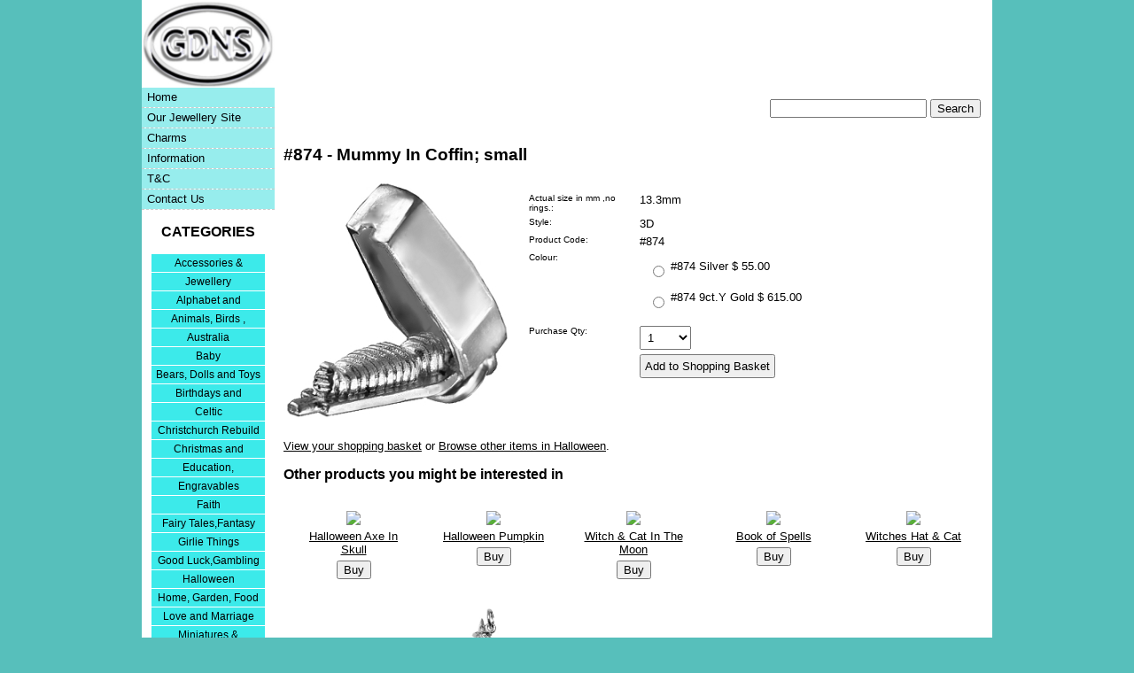

--- FILE ---
content_type: text/html;charset=UTF-8
request_url: https://www.gardones.co.nz/product/Mummy-In-Coffin-small
body_size: 6482
content:













<!DOCTYPE html PUBLIC "-//W3C//DTD XHTML 1.0 Transitional//EN" "https://www.w3.org/TR/xhtml1/DTD/xhtml1-transitional.dtd"> 
		
		

		<html lang="en">

<head>
<title>Mummy In Coffin small - Charms by Gardones</title>

	

	  
	  



<meta name="Description" content="Category: Halloween" />

	<meta name="Keywords" content="Opening Moving Halloween Fairy Tales Fantasy Nursery Rhymes Mummy Coffin small 874" />


	<meta http-equiv="Content-Type" content="text/html; charset=utf-8" />
	<meta name="generator" content="CMS Tool www.cms-tool.net" />
	<meta name="viewport" content="width=device-width, initial-scale=1">
	
		
		
	
	
	<link rel="canonical" href="https://www.gardones.co.nz/product/Mummy-In-Coffin-small" />
		<link rel="alternate" media="only screen and (max-width: 640px)" href="https://www.gardones.co.nz/product/Mummy-In-Coffin-small">











<link rel="preload" as="style" href="/uploads/js/cmscommon_core.css?ver=1764793977451"/><link type="text/css" rel="stylesheet" media="all" href="/uploads/js/cmscommon_core.css?ver=1764793977451"/>
	<link rel="preload" as="style" href="/uploads/js/cmscommon_core_mobile.css?ver=1760409706268"/><link type="text/css" rel="stylesheet" media="screen and (max-width: 640px)" href="/uploads/js/cmscommon_core_mobile.css?ver=1760409706268"/>

 	<link rel="preload" as="style" href="/uploads/js/cmscommon_ecommerce.css?ver=1759884157832"/><link type="text/css" rel="stylesheet" media="all" href="/uploads/js/cmscommon_ecommerce.css?ver=1759884157832"/>


 



<link type="text/css" rel="stylesheet" href="/css/publishedA.css?ver=1685323220431" media="all"/>



 




 


  
<script type="text/javascript">var dynamicURL='/product/Mummy-In-Coffin-small';var cid=93203;var page=252904;</script>
	
	
	<link rel="preload" as="script" href="//code.jquery.com/jquery-3.6.0.min.js"/><script type="text/javascript" src="//code.jquery.com/jquery-3.6.0.min.js"></script>
	

	 
	<link rel="preload" as="script" href="/uploads/js/cmscommon_colorbox.js?ver=1678842460243"/><script type="text/javascript" src="/uploads/js/cmscommon_colorbox.js?ver=1678842460243"></script>
		<link rel="preload" as="script" href="/uploads/js/cmscommon_core.js?ver=1765853974126"/><script type="text/javascript" src="/uploads/js/cmscommon_core.js?ver=1765853974126"></script>
		<link rel="preload" as="script" href="/uploads/js/cmscommon_clientside.js?ver=1754960540272"/><script type="text/javascript" src="/uploads/js/cmscommon_clientside.js?ver=1754960540272"></script>

	

	

	

	
	
	

	<link rel="preload" as="script" href="/_scripts.js?ver=1312946944000"/><script type="text/javascript" src="/_scripts.js?ver=1312946944000"></script>


	
	
	
	
<meta property="product:url" content="https://www.gardones.co.nz/product/Mummy-In-Coffin-small" /> 

			

			<meta property="og:url" content="https://www.gardones.co.nz/product/Mummy-In-Coffin-small"/>	                                                                  
			
			
				
			
			<meta property="og:type" content="product.item" />
			<meta property="og:title" content="Mummy In Coffin; small"/>

			<meta property="og:site_name" content="Charms by Gardones"/>
			<meta property="og:image" content="https://www.gardones.co.nz/images/252904/pid2540205/874_.jpg"/>

			

			
			<meta property="product:sku" content="#874" /> 
				<meta property="product:retailer_item_id" content="#874" />
			

			
			<meta property="product:availability" content="instock" />
			
			<meta property="product:condition" content="new" />
</head>













<body id="pageid252904" class="wgtid251 cmsTemplateA productViewBody productViewBodyB inCategory53889 inCategory68901 inCategory53423   productHasPriceRange  productHasVariations productHasOptions  AvailabilityAvailable InStock UnlimitedStock  cmsPublicViewer" data-uid="93203" data-cid="93203" data-page="252904" data-pid="2540205" data-categoryid="68901">



<div id=cmsBrowserTopFixed>
	<div id="cmsBrowserHeaderTools" class="cmsEditableTemplate cmsEditableWidgetsArea " >
	
	</div>  





	</div>
	
	
	

	<div class=cmsOuterContainer id="cmsTemplateOuterContainer" chunk="wgtdata/_templateA.html">

	<table style="width: 960px; background-color: #fff !important;" align="center" cellpadding="0" cellspacing="0" border="0">
<tbody>
<tr>
<td align="center" width="150" valign="top"><div id="cmslogo" class="cmsEditableTemplate">
<a href="/"><img src="/images/GDNS_resize_2.jpg" border="0" alt="Charms from Gardones." class="logo cmsLogoImg w320 h211"/></a>
</div></td>
<td align="left" width="810" valign="top"><div id="cmsBannerContainer"  class="captionType ">
<div id="cmsBannerSlideDiv" class="cmsEditableTemplate anim_ " data-animation-type="" data-slideshow-speed="4000" data-transition-speed="2000">






</div>

</div>

</td>
</tr>
<tr>
<td style="background-color: #fff !important;" bgcolor="white" align="center" width="150" valign="top" class="CMSTemplateLogoCategories">
<div><div id=menu class=menu><ul id=nav class="nav navbar-nav"><li id="mbtn252900"><a accesskey="1" href="/silver-charms">Home</a></li><li id="mbtn499164"><a href="https://www.jwdesign.co.nz">Our Jewellery Site</a></li><li id="mbtn252904" class="menuliactive"><a href="/" class="menuactive">Charms</a></li><li id="mbtn263089"><a href="/information.html">Information</a></li><li id="mbtn252899"><a href="/terms.html">T&C </a></li><li id="mbtn252902"><a accesskey="9" href="/contact.html">Contact Us</a></li></ul></div></div>
<div style="clear: both;"></div>
<h3>CATEGORIES</h3>
<div><div id=catmenu class=catmenu><ul id=catnav class=catnav><li id="catm53441"><a href="/Accessories.html">Accessories & Bracelets</a></li><li id="catm88652" class="hassubmenu"><a href="/category/88652">Jewellery</a><ul class="submenu"><li id="catm86775"><a href="/category/86775">Brooches</a></li><li id="catm86774"><a href="/category/86774">Earrings</a></li><li id="catm86773"><a href="/category/86773">Pendants</a></li><li id="catm88808"><a href="/category/88808">Cuff Links</a></li><li id="catm88809"><a href="/category/88809">Lapel Pin</a></li></ul></li><li id="catm53412"><a href="/Alphabet-Numerals.html">Alphabet and Numerals</a></li><li id="catm53413" class="hassubmenu"><a href="/Animals-Birds-Insects-silver-or-gold-charms.engravable.charms.html">Animals, Birds , Insects</a><ul class="submenu"><li id="catm180070"><a href="/category/180070">Cats.</a></li><li id="catm167802"><a href="/category/167802">Dogs</a></li></ul></li><li id="catm53415"><a href="/Australia.html">Australia</a></li><li id="catm53416"><a href="/Sterling-Baby-by-Gardones.html">Baby</a></li><li id="catm53417"><a href="/Bear-Dolls--Toys.html">Bears, Dolls and Toys</a></li><li id="catm53852"><a href="/Birthdays--Anniversaries.html">Birthdays and Anniversaries</a></li><li id="catm53442"><a href="/Celtic.html">Celtic</a></li><li id="catm62667"><a href="/Christchurch-Cathedral.html">Christchurch Rebuild</a></li><li id="catm53420"><a href="/Christmas-Festivities.html">Christmas and Festivities</a></li><li id="catm53418"><a href="/Education-Professions.html">Education, Professions</a></li><li id="catm53419"><a href="/Engravables.html">Engravables</a></li><li id="catm53422"><a href="/Faith.html">Faith</a></li><li id="catm53423"><a href="/Fairy-TalesFantasy-Nursery-Rhymes.html">Fairy Tales,Fantasy and Nursery Rhymes</a></li><li id="catm53443"><a href="/Girlie-Things.html">Girlie Things</a></li><li id="catm53421"><a href="/Good-LuckGambling--Entertainment.html">Good Luck,Gambling and Entertainment</a></li><li id="catm68901" class="selectedCategory selectedCategoryPath"><a href="/Halloween" class="catmenu-menuactive">Halloween</a></li><li id="catm53424"><a href="/HomeGarden--Food.html">Home, Garden, Food & DIY</a></li><li id="catm53425"><a href="/Love--Marriage.html">Love and Marriage</a></li><li id="catm53430"><a href="/Miniature-Ornaments.html">Miniatures & Collectables </a></li><li id="catm53426"><a href="/Mini-Charms.html">Mini Charms</a></li><li id="catm125299"><a href="/category/125299">Music & Theatre</a></li><li id="catm53427"><a href="/Nautical.html">Nautical</a></li><li id="catm53428" class="hassubmenu"><a href="/New-Zealand.html">New Zealand</a><ul class="submenu"><li id="catm185226"><a href="/category/185226">Kiwi Cartoons</a></li></ul></li><li id="catm53429"><a href="/Novelty.html">Novelty</a></li><li id="catm53889"><a href="/Opening--Moving.html">Opening and Moving</a></li><li id="catm53436"><a href="/South-Pacific-Islands.html">South Pacific Islands</a></li><li id="catm53431"><a href="/Sport.html">Sport & Recreation</a></li><li id="catm53440"><a href="/Stone-Set.html">Stone Set</a></li><li id="catm180057"><a href="/category/180057">Tools</a></li><li id="catm53432"><a href="/Transport.html">Transport</a></li><li id="catm53433"><a href="/Travel.html">Travel</a></li><li id="catm53434"><a href="/Zodiac.html">Zodiac</a></li><li id="catm53414"><a href="/Antarctica-The-Falkland-Islands.html">Antarctica and The Falkland Islands</a></li><li id="catm187550"><a href="/category/187550">Gardening & Plants</a></li></ul></div></div>
</td>
<td align="left" width="810" valign="top">
<table cellpadding="10" cellspacing="0" border="0" style="background-color: #fff !important; width: 100%;">
<tbody>
<tr>
<td align="left" valign="top"><div id="cmsPageHeaderTopTools" class="cmsEditableTemplate cmsEditableWidgetsArea " >
	<table class="toyTable toySearchShopping" width="100%">
		<tr>
			
			<td align="right" nowrap>
				
<form name=searchform action="/page/252904" method="GET" style="padding:0; margin:0">
		<INPUT NAME="search_keywords" VALUE="" accesskey="3" class="cmsProductSearchKeywords searchtoykeywords"> 
		<input type="submit" value="Search" class="searchtoysubmit" />
	</form>

			</td>
		</tr>
</table>
	</div>  






<br />
<h1>#874 - Mummy In Coffin; small</h1>
				<div id="cmsPageHeaderToolsBelowHeading" class="cmsEditableTemplate cmsEditableWidgetsArea cmsUsualWidth" >
	
	</div>
		
		


		
		<div id="cmsPageContainer" pageid="252904" headingid="cmsProductHeading">

		
		
		 
		

		

		<div id="ContentCMS" accesskey="[" class="cmsUsualWidth ">


		


		<div class=productViewShoppingBasketInHeader>
		





<p align=right id=wgtSoftCart basketItemCount="0"></p>
	<script>
			updateWgtCart('',0);
		</script>
<iframe NAME=buyiframe width=0 height=0 style="visibility:hidden"></iframe>







		</div>





		
		



		 
		

		 
		





		


		<div itemscope itemtype="http://schema.org/Product" class="productItemScope productVariantChangeWrapper" data-pid="2540205" id="Product2540205">

			<meta itemprop="name" content="Mummy In Coffin; small" />
		    <meta itemprop="image" content="https://www.gardones.co.nz/images/252904/pid2540205/874_.jpg" />
			<meta itemprop="description" content="" />

			<meta  itemprop="sku" content="#874" />
			
		    <div itemprop="brand" itemscope itemtype="https://schema.org/Brand">
				<meta itemprop="name" content="Charms by Gardones" />
			</div>
			<meta  itemprop="mpn" content="#874" />

			<meta  itemprop="category" content="Opening and Moving,Halloween,Fairy Tales,Fantasy and Nursery Rhymes" />

		 	<div itemprop="offers" itemscope itemtype="https://schema.org/Offer" >

					<meta itemprop="price" content="0.00" />
					<meta itemprop="priceCurrency" content="NZD" />
					<meta itemprop="priceValidUntil" content="2026-04-17" />
					<meta itemprop="url" content="https://www.gardones.co.nz/product/Mummy-In-Coffin-small" />

			        <link itemprop="itemCondition" href="https://schema.org/NewCondition" />
					
							
					<link itemprop="availability" href="https://schema.org/InStock" />				
					
			    </div>
	
			


			



<div id="cmsProductSummary" class="cmsEditablePopup cmsProductSummary productSummaryHeader">

		
		
		
		<div class="imageAlignmentBlock leftAlignedImageBlock"><div class="zoomedphoto ">
			<a class="colorbox jqzoom_view" rel="colorbox" href="/images/252904/pid2540205/874_.jpg" title="Mummy In Coffin; small"><img src="/images/252904/pid2540205/874_.jpg" border="0" alt="Mummy In Coffin; small" class="img_product_view galleryView320" hspace="0" vspace="0" itemprop="image"/></a>
		</div></div>


			<div class=productSummaryRightAlignedBlock>
				<DIV class=productHeaderSummaryText itemprop="description"></DIV>
				
<a name="buy"></a>

<div class="formDIV productPriceTableDetailedWrapper">
<div class="productPriceTableDetailed cmsFormElements" data-image="/images/252904/pid2540205/874_.jpg" >


	

	

	

	

	

	
	
	

	

	
	   

	
		
		


	<div class="cmsFormElement cmsFormElementExtra1"><div class=cmsFormPrompt><label>Actual size in mm ,no rings.:</label></div><div class=cmsFormData>13.3mm</div></div>
	<div class="cmsFormElement cmsFormElementExtra2"><div class=cmsFormPrompt><label>Style:</label></div><div class=cmsFormData>3D</div></div>
	
	
	
	


	<div class="cmsFormElement cmsFormElementCode"><div class=cmsFormPrompt><label class="productcode">Product Code:</label></div><div class=cmsFormData itemprop="sku">#874</div></div>

		


	








	
	
<!-- p_stock_display = NONE +   -->


	  	

	


	



	


	


	

<FORM METHOD=POST ACTION="/page/252904/shopping/cart/shopping-cart.html"  NAME=productBuyForm id=productBuyForm enctype="multipart/form-data"  accept-charset="ISO-8859-1">
		<INPUT TYPE=HIDDEN NAME=pid VALUE="2540205">
		<INPUT TYPE=HIDDEN NAME=add2cart VALUE="2540205">
		<INPUT TYPE=HIDDEN NAME=find_groupid VALUE=68901>
		

		<!-- optDispType= SINGLERADIO--><div class="cmsFormElement cmsFormElementbi_child_pid"><div class=cmsFormPrompt>Colour:</div><div class="cmsFormData autowidth"><div class="cmsChildProductOptions cmsVariantOptions"><ul class="list-style-none  ProductPageColourSwatchRows  SINGLERADIO"><li class="cmsChildProductOption"><label for="childPrd2540207"><input onclick="onVariantRadioChanged(this)" name="bi_child_pid" id="childPrd2540207" type="radio" value="2540207"/><span class="cmsChildCode">#874</span> <span class="cmsChildSize"></span> <span class="cmsChildColour">Silver</span> <span class="cmsChildStyle"></span> <span class="price">$ 55.00</span> </label></li><li class="cmsChildProductOption"><label for="childPrd2540208"><input onclick="onVariantRadioChanged(this)" name="bi_child_pid" id="childPrd2540208" type="radio" value="2540208"/><span class="cmsChildCode">#874</span> <span class="cmsChildSize"></span> <span class="cmsChildColour">9ct.Y Gold</span> <span class="cmsChildStyle"></span> <span class="price">$ 615.00</span> </label></li></ul></div></div></div><span class="VariantList hide">[{"colour":"Silver","code":"#874","price":55,"qty":9999,"pid":2540207,"disabled":false,"imgsrc":"/images/252904/pid2540205/874_.jpg","title":"Mummy In Coffin; small"},{"colour":"9ct.Y Gold","code":"#874","price":615,"qty":9999,"pid":2540208,"disabled":false,"imgsrc":"/images/252904/pid2540205/874_.jpg","title":"Mummy In Coffin; small"}]</span> 

		<div class="cmsFormElement cmsFormElementQuantity qtyCOMBO noPrint">
								<div class="cmsFormPrompt">Purchase Qty:</div>
								<div class="cmsFormData autowidth"><input previousvalue="1" min="1" size="4" max="1000" qtyinc="1" name="b_qty" step="1" type="number" class="qtyCombo qtyTextField validateNumber" value="1"/></div>
							</div>

				 



				

				

				<div class="cmsFormElement cmsFormSubmitRow noPrint"> 
					<div class="cmsFormPrompt">&nbsp;</div>
					<div class="cmsFormData cmsBuyButtonDiv noPrint">

							
							<INPUT TYPE=SUBMIT VALUE="Add to Shopping Basket" class=btnAddToShoppingBasket>

						</div>
				   </div>

		

	</FORM>




	


</div>
</div>




			</DIV>

		

		

		



		
		
		
		
		
		
		
		
		
		
		
		
		<div style="clear:both"></div>


		  




	</div>

			


			

			
			
			


		  
			


			

 
			
			
			


			<div style="clear:both"></div>


			
 
























 


 













  




 





	



  

 









                      








			





			
				
		</div><!-- end item scope -->

		

				
		


		
		
		  





		<p class=cmsViewProductPageContinueLinks>
			<a class=cmsViewCartOnProductView href="/page/252904/shopping/cart/shopping-cart.html">View your shopping basket</a> 
			<span class=browseOtherItems>or <a href="/Halloween">Browse other items in Halloween</a>.</span>
			</p>



		
		<h3>Other products you might be interested in</h3>
			<div class=alsoConsider>
		<ul class="list-style-none list-style-5col otherProductsYouMightBeInterestedIn">
			<li class="sameCategory" id="OtherProduct607076">
				<form method=POST action="/page/252904/shopping/cart/shopping-cart.html" >
					<INPUT TYPE=HIDDEN NAME=b_qty VALUE="1.00">
						<INPUT TYPE=HIDDEN NAME=pid VALUE="607076">
						<INPUT TYPE=HIDDEN NAME=add2cart VALUE="607076">
					
				<div class=cmsItem>
					<div class=cmsImage><a href="/product/Halloween-Axe-In-Skull"><img src="https://webimages.cms-tool.net/93203/images-320x320/252904/564_mono__.jpg" border="0" class="ColourOptionSwatch"/></a></div>
					<div class=cmsTitle><a href="/product/Halloween-Axe-In-Skull">Halloween Axe In Skull</a></div>

					<div class=cmsPriceAndEnquiry>
							<div class=cmsPrice>
								
							</div>
							<div class="cmsEnquiry cmsMoreBlock">
								<INPUT TYPE=SUBMIT VALUE="Buy" class=buybutton>
							</div>
						</div>
				</div>
				</form>
			</li><li class="sameCategory" id="OtherProduct594803">
				<form method=POST action="/page/252904/shopping/cart/shopping-cart.html" >
					<INPUT TYPE=HIDDEN NAME=b_qty VALUE="1.00">
						<INPUT TYPE=HIDDEN NAME=pid VALUE="594803">
						<INPUT TYPE=HIDDEN NAME=add2cart VALUE="594803">
					
				<div class=cmsItem>
					<div class=cmsImage><a href="/product/Halloween-Pumpkin"><img src="https://webimages.cms-tool.net/93203/images-320x320/252904/173__.jpg" border="0" class="ColourOptionSwatch"/></a></div>
					<div class=cmsTitle><a href="/product/Halloween-Pumpkin">Halloween Pumpkin</a></div>

					<div class=cmsPriceAndEnquiry>
							<div class=cmsPrice>
								
							</div>
							<div class="cmsEnquiry cmsMoreBlock">
								<INPUT TYPE=SUBMIT VALUE="Buy" class=buybutton>
							</div>
						</div>
				</div>
				</form>
			</li><li class="sameCategory" id="OtherProduct607077">
				<form method=POST action="/page/252904/shopping/cart/shopping-cart.html" >
					<INPUT TYPE=HIDDEN NAME=b_qty VALUE="1.00">
						<INPUT TYPE=HIDDEN NAME=pid VALUE="607077">
						<INPUT TYPE=HIDDEN NAME=add2cart VALUE="607077">
					
				<div class=cmsItem>
					<div class=cmsImage><a href="/product/Witch-Cat-In-The-Moon"><img src="https://webimages.cms-tool.net/93203/images-320x320/252904/553_mono_.jpg" border="0" class="ColourOptionSwatch"/></a></div>
					<div class=cmsTitle><a href="/product/Witch-Cat-In-The-Moon">Witch & Cat In The Moon</a></div>

					<div class=cmsPriceAndEnquiry>
							<div class=cmsPrice>
								
							</div>
							<div class="cmsEnquiry cmsMoreBlock">
								<INPUT TYPE=SUBMIT VALUE="Buy" class=buybutton>
							</div>
						</div>
				</div>
				</form>
			</li><li class="sameCategory" id="OtherProduct594123">
				<form method=POST action="/page/252904/shopping/cart/shopping-cart.html" >
					<INPUT TYPE=HIDDEN NAME=b_qty VALUE="1.00">
						<INPUT TYPE=HIDDEN NAME=pid VALUE="594123">
						<INPUT TYPE=HIDDEN NAME=add2cart VALUE="594123">
					
				<div class=cmsItem>
					<div class=cmsImage><a href="/product/Book-of-Spells"><img src="https://webimages.cms-tool.net/93203/images-320x320/252904/pid594123/376front_.jpg" border="0" class="ColourOptionSwatch"/></a></div>
					<div class=cmsTitle><a href="/product/Book-of-Spells">Book of Spells</a></div>

					<div class=cmsPriceAndEnquiry>
							<div class=cmsPrice>
								
							</div>
							<div class="cmsEnquiry cmsMoreBlock">
								<INPUT TYPE=SUBMIT VALUE="Buy" class=buybutton>
							</div>
						</div>
				</div>
				</form>
			</li><li class="sameCategory" id="OtherProduct594742">
				<form method=POST action="/page/252904/shopping/cart/shopping-cart.html" >
					<INPUT TYPE=HIDDEN NAME=b_qty VALUE="1.00">
						<INPUT TYPE=HIDDEN NAME=pid VALUE="594742">
						<INPUT TYPE=HIDDEN NAME=add2cart VALUE="594742">
					
				<div class=cmsItem>
					<div class=cmsImage><a href="/product/Witches-Hat-and-Cat"><img src="https://webimages.cms-tool.net/93203/images-320x320/252904/542_.jpg" border="0" class="ColourOptionSwatch"/></a></div>
					<div class=cmsTitle><a href="/product/Witches-Hat-and-Cat">Witches Hat & Cat</a></div>

					<div class=cmsPriceAndEnquiry>
							<div class=cmsPrice>
								
							</div>
							<div class="cmsEnquiry cmsMoreBlock">
								<INPUT TYPE=SUBMIT VALUE="Buy" class=buybutton>
							</div>
						</div>
				</div>
				</form>
			</li><li class="sameCategory" id="OtherProduct729467">
				<form method=POST action="/page/252904/shopping/cart/shopping-cart.html" >
					<INPUT TYPE=HIDDEN NAME=b_qty VALUE="1.00">
						<INPUT TYPE=HIDDEN NAME=pid VALUE="729467">
						<INPUT TYPE=HIDDEN NAME=add2cart VALUE="729467">
					
				<div class=cmsItem>
					<div class=cmsImage><a href="/product/Halloween-Tombstone---Antiqued"><img src="https://webimages.cms-tool.net/93203/images-320x320/252904/481_antiq.jpg" border="0" class="ColourOptionSwatch"/></a></div>
					<div class=cmsTitle><a href="/product/Halloween-Tombstone---Antiqued">#481ant -Halloween Tombstone -  Antique'd</a></div>

					<div class=cmsPriceAndEnquiry>
							<div class=cmsPrice>
								
							</div>
							<div class="cmsEnquiry cmsMoreBlock">
								<INPUT TYPE=SUBMIT VALUE="Buy" class=buybutton>
							</div>
						</div>
				</div>
				</form>
			</li><li class="sameCategory" id="OtherProduct594122">
				<form method=POST action="/page/252904/shopping/cart/shopping-cart.html" >
					<INPUT TYPE=HIDDEN NAME=b_qty VALUE="1.00">
						<INPUT TYPE=HIDDEN NAME=pid VALUE="594122">
						<INPUT TYPE=HIDDEN NAME=add2cart VALUE="594122">
					
				<div class=cmsItem>
					<div class=cmsImage><a href="/product/Witch-on-Broom-Stick"><img src="/images/252904/378_.JPG" border="0" class="ColourOptionSwatch"/></a></div>
					<div class=cmsTitle><a href="/product/Witch-on-Broom-Stick">Witch on Broom Stick</a></div>

					<div class=cmsPriceAndEnquiry>
							<div class=cmsPrice>
								
							</div>
							<div class="cmsEnquiry cmsMoreBlock">
								<INPUT TYPE=SUBMIT VALUE="Buy" class=buybutton>
							</div>
						</div>
				</div>
				</form>
			</li><li class="sameCategory" id="OtherProduct1342827">
				<form method=POST action="/page/252904/shopping/cart/shopping-cart.html" >
					<INPUT TYPE=HIDDEN NAME=b_qty VALUE="1.00">
						<INPUT TYPE=HIDDEN NAME=pid VALUE="1342827">
						<INPUT TYPE=HIDDEN NAME=add2cart VALUE="1342827">
					
				<div class=cmsItem>
					<div class=cmsImage><a href="/product/Skull-with-Glowing-Eyes."><img src="https://webimages.cms-tool.net/93203/images-320x320/252904/pid1342827/632_.jpg" border="0" class="ColourOptionSwatch"/></a></div>
					<div class=cmsTitle><a href="/product/Skull-with-Glowing-Eyes.">Skull with Glowing Eyes.</a></div>

					<div class=cmsPriceAndEnquiry>
							<div class=cmsPrice>
								
							</div>
							<div class="cmsEnquiry cmsMoreBlock">
								<INPUT TYPE=SUBMIT VALUE="Buy" class=buybutton>
							</div>
						</div>
				</div>
				</form>
			</li><li class="sameCategory" id="OtherProduct607073">
				<form method=POST action="/page/252904/shopping/cart/shopping-cart.html" >
					<INPUT TYPE=HIDDEN NAME=b_qty VALUE="1.00">
						<INPUT TYPE=HIDDEN NAME=pid VALUE="607073">
						<INPUT TYPE=HIDDEN NAME=add2cart VALUE="607073">
					
				<div class=cmsItem>
					<div class=cmsImage><a href="/product/Halloween-Tombstone"><img src="https://webimages.cms-tool.net/93203/images-320x320/252904/481__.jpg" border="0" class="ColourOptionSwatch"/></a></div>
					<div class=cmsTitle><a href="/product/Halloween-Tombstone">Halloween Tombstone</a></div>

					<div class=cmsPriceAndEnquiry>
							<div class=cmsPrice>
								
							</div>
							<div class="cmsEnquiry cmsMoreBlock">
								<INPUT TYPE=SUBMIT VALUE="Buy" class=buybutton>
							</div>
						</div>
				</div>
				</form>
			</li><li class="sameCategory" id="OtherProduct607074">
				<form method=POST action="/page/252904/shopping/cart/shopping-cart.html" >
					<INPUT TYPE=HIDDEN NAME=b_qty VALUE="1.00">
						<INPUT TYPE=HIDDEN NAME=pid VALUE="607074">
						<INPUT TYPE=HIDDEN NAME=add2cart VALUE="607074">
					
				<div class=cmsItem>
					<div class=cmsImage><a href="/product/Skull-moving-jaw."><img src="https://webimages.cms-tool.net/93203/images-320x320/252904/540_mono__.jpg" border="0" class="ColourOptionSwatch"/></a></div>
					<div class=cmsTitle><a href="/product/Skull-moving-jaw.">Skull,moving jaw.</a></div>

					<div class=cmsPriceAndEnquiry>
							<div class=cmsPrice>
								
							</div>
							<div class="cmsEnquiry cmsMoreBlock">
								<INPUT TYPE=SUBMIT VALUE="Buy" class=buybutton>
							</div>
						</div>
				</div>
				</form>
			</li>
		</ul>
		</div><!-- end alsoConsider -->



		
		 
		

		


		

		<div class=merchantFooter>
<br><br>
<hr>  
<table width=100%><tr><td valign=top width=50% class=merchantFooterAddress>
<b>Merchant: Charms by Gardones</B><br>
<small>

<div class=merchantFooterPostalAddress>
	Postal: P.O.Box 60035, Auckland, 0642, New Zealand
	</div>
<div class=merchantFooterPhone>Phone: 09 3034245</div>


<div>Web: <A href="https://www.gardones.co.nz" TARGET=_TOP>https://www.gardones.co.nz</A></div>
<div>Email: <A href="mailto:sales@gardones.co.nz">sales@gardones.co.nz</A></div>
</small>
</td>
<td VALIGN="top" align=right width=50% class=merchantFooterLegalNotices>
<b>Legal Notices</B><br>
<small>

<A HREF="/webapps/site/93203/252904/shopping/returns.html">Returns Policy</A>
<br>
</small>
</TD></TR></TABLE>
</div>

		






		

</div><!-- End ContentCMS-->



</div><!-- End cmsPageContainer-->





<div id="cmsPageFooterTools" class="cmsEditableTemplate cmsEditableWidgetsArea cmsUsualWidth" >
	
	</div>  














<script type="application/ld+json" class="cmsSchemaGraph">
{"offers":{"seller":{"@id":"https://www.gardones.co.nz#organization"},"priceValidUntil":"2027-01-17T05:57:29+1300","priceCurrency":"NZD","@type":"Offer","price":"0.00","availability":"https://schema.org/InStock","url":"https://www.gardones.co.nz/product/Mummy-In-Coffin-small","itemCondition":"https://schema.org/NewCondition"},"image":"https://www.gardones.co.nz/images/252904/pid2540205/874_.jpg","@type":"Product","name":"Mummy In Coffin; small","mpn":"#874","sku":"#874","category":"Opening and Moving,Halloween,Fairy Tales,Fantasy and Nursery Rhymes","@context":"https://schema.org","brand":{"@type":"Brand","name":"Charms by Gardones"},"url":"https://www.gardones.co.nz/product/Mummy-In-Coffin-small"}
</script>



<!-- footer_scripts -->
	<!-- addProductVariationScriptVersion 3 -->

	

	
	<link rel="preload" as="script" href="/uploads/js/viewProductVariantChangeV3.js?ver=1752031347138"/><script type="text/javascript" src="/uploads/js/viewProductVariantChangeV3.js?ver=1752031347138"></script>
 
  
</td>
</tr>
</tbody>
</table>
</td>
</tr>
<tr>
<td align="center" colspan="2" valign="top">
<div style="text-align: center;"><address class="copyright"></address><address class="copyright"><span><sub>Gardones Charms.</sub></span></address><address class="copyright"><span><sub>Manufactured by, J.W.Design</sub></span></address><address class="copyright"><span><sub>P.O.Box 60035</sub></span></address><address class="copyright"><span><sub>Auckland. New Zealand, 0642</sub></span></address><address class="copyright"><span>sales@gardones.co.nz</span></address></div>
<div class="cmsEditableText" id="ws_template_footer" chunk="/footer.html"></div>


<table width="100%">
	<tr>
		<td align="center">	


			<p align="center">
				<small class="copyright">
					&copy; Copyright <a class="copyright" target="_top" href="https://www.gardones.co.nz" style="text-decoration:none;">Charms by Gardones</a> 
					- <a class="copyright" href="/page/search/sitemap.html">Site Map</a>

					Phone: 09 3034245 
					Auckland 
					 
					New Zealand
				</small>
			</p>
		</td>
	</tr>
</table>




</td>
</tr>
</tbody>
</table>
	 
		



		</div><!-- cms outer wrap -->


		

		



		
		
		<div id=cmsBrowserBottomFixed>
			<div id="cmsBrowserFooterTools" class="cmsEditableTemplate cmsEditableWidgetsArea " >
	
	</div>  





		</div>
			
			
				
				

						
	</body>
	</html>


<!--r21,u1022565,c93203,p252904,w251,t80842,m903,s200-->


 

--- FILE ---
content_type: text/css
request_url: https://www.gardones.co.nz/css/publishedA.css?ver=1685323220431
body_size: 862
content:
body {background-color:#57BFBB ;}
body,
.cmsDefaultTextLogo a,
.cmsDefaultTextLogo a:link,
.copyright, a.copyright, .copyright a,
a.copyright:link {color:#000000 ;}
body.cmsPopup {background-color:white ;background-image:none;padding:2%;box-sizing:border-box;}
body.cmsPopup {background-color:white ;}
.cmsDefaultTextLogo a, .cmsDefaultTextLogo a:link {color:#000000 ;}
.btn.btn-primary, .btn-primary {background-color:;}
.btn.btn-primary, .btn-primary {color:white ;}
body {margin:0px;padding:0px;}
BODY,UL,P,TABLE,TD,TH,H1,H2,H3,H4,H5,H6,BIG,SMALL {font-family:arial,verdana,helvetica ;}
H1{font-size:14pt;}
H2{font-size:13pt;}
H3{font-size:12pt;}
H4{font-size:11pt;}
BODY,TABLE,TD {font-size:10pt }
SMALL {font-size:8pt }
TH {text-align:left;}
.listtd {font-size:8pt;}
.menubuttonlink {text-decoration:none;}
.menubuttonlink:hover {text-decoration:underline;}
.copyright {color:#999999;}
#homePageWidget {border:solid 1px #CCC;margin-bottom:10px;}
#homePageWidget ul {list-style:none;padding:0px;margin:0px;}
#homePageWidget li {list-style:none;padding:2px;margin:2px;}
#homePageWidget h3 {margin:0px;padding:3px;background-color:#EEE;color:black;font-size:10pt;}
body {font-family:Georgia, Times New Roman, Times, URW Bookman L, serif ;font-size:12pt ;}
#menu, #menu ul {padding:0;margin:0;list-style:none;float :left;width :150px;text-align:left;}
#menu li {position :relative;float :left;line-height :22px;width:150px;border-bottom-color:#CCCCCC;border-bottom-style:dashed;border-bottom-width:1px;}
#menu li ul {position :absolute;left:-999em;margin-left :150px;margin-top :-22px;border:1px solid;border-color:#CCCCCC;}
#menu li ul ul {left:-999em;}
#menu li a {width :144px;display :block;color :#000000;text-decoration :none;background-color :#FFFFFF;padding-left:6px;}
#menu li a:hover {color :#000000;background-color :#FFFFCC;}
#menu li:hover ul ul, #menu li:hover ul ul ul, #menu li.sfhover ul ul, #menu li.sfhover ul ul ul {left:-999em;}
#menu li:hover ul, #menu li li:hover ul, #menu li li li:hover ul, #menu li.sfhover ul, #menu li li.sfhover ul, #menu li li li.sfhover ul {left:auto;}
#catmenu {margin-top:10px;width:130px;}
#catmenu ul {list-style:none;padding:0px;margin:0px;width:130px;}
#catmenu li {left:0px;margin:0px;padding:0px;display:block;position:relative;width:130px;}
#catmenu a {text-align:center;text-decoration:none;font-size:9pt;display:block;width:124px;color:#000 !important;background-color:#333;padding:2px;margin:1px;height:16px;line-height:16px;}
#catmenu a:hover, #catmenu a:visited:hover {color:white !important;background-color:#666;}
#catmenu ul ul {display:none;visibility:hidden;position:absolute;background-color:#666;top:0px;left:129px;margin:0px;padding:0px;}
#catmenu ul ul a, #catmenu ul ul a:visited {background-color:#666;color:white;width:124px;text-align:center;border-top:1px solid white;border-left:1px solid white;border-right:0px;border-bottom:1px solid #000000;padding:2px;margin:0px;height:16px;line-height:16px;}
#catmenu ul ul ul {position:absolute;display:none;top:auto;background-color:#666;left:0px;margin:-22px 130px;width:130px;}
#catmenu ul ul a:hover {color:white;background-color:#999;}
#catmenu ul li:hover, #catmenu ul li.sfhover {color:blue;}
#catmenu li:hover ul ul, #catmenu li:hover ul ul ul, #catmenu li.sfhover ul ul, #catmenu li.sfhover ul ul ul {left:-999em;}
#catmenu li:hover ul, #catmenu li.sfhover ul {visibility:visible;display:block;}
#catmenu li li:hover ul, #catmenu li li li:hover ul, #catmenu li li.sfhover ul, #catmenu li li li.sfhover ul {visibility:visible;left:auto;display:block;}
H1,H2,H3 {color:#000000 ;}
A {color:#000000 ;}
BODY {font-family:Georgia, Times New Roman, Times, URW Bookman L, serif ;}
.formDIVColour {background-color:#FFFEFC ;border:3px solid #FFFEFC ;padding:1%;}
.formDIVColour {border:1px solid #FFFEFC ;padding:1%;}
#menu a:link, #menu a:visited {background-color:#97EDED }
#menu a, #menu a:link, #menu a:visited, #menu a:active, #menu a:hover {color:#000005 }
#menu a:link.sfhover, #menu a:hover, #menu a:hover:visited, #menu li:hover>a {background-color:#050002 }
#catmenu a, #catmenu a:link, #catmenu a:visited, #catmenu a:active, #catmenu a:hover {background-color:#3CEAEA }
#catmenu a:link, #catmenu a:visited {color:#0A0A0A }
#catmenu a:link.sfhover, #catmenu a:hover, #catmenu a:hover:visited, #catmenu li:hover>a {background-color:#666 }